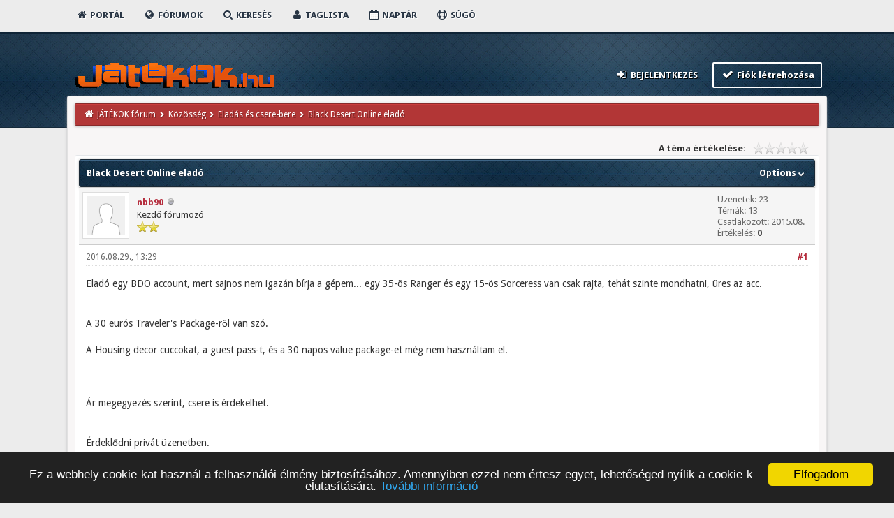

--- FILE ---
content_type: text/html; charset=UTF-8
request_url: https://forum.jatekok.hu/Thread-Black-Desert-Online-elad%C3%B3
body_size: 8871
content:
<!DOCTYPE html PUBLIC "-//W3C//DTD XHTML 1.0 Transitional//EN" "http://www.w3.org/TR/xhtml1/DTD/xhtml1-transitional.dtd"><!-- start: showthread -->
<html xml:lang="hu" lang="hu" xmlns="http://www.w3.org/1999/xhtml">
<head>
<title>Black Desert Online eladó</title>
<!-- start: headerinclude -->
<link rel="icon" href="https://forum.jatekok.hu/images/cropped-jatekok_app_pic-3-32x32.png" sizes="32x32" />
<link rel="icon" href="https://forum.jatekok.hu/images/cropped-jatekok_app_pic-3-192x192.png" sizes="192x192" />
<link rel="apple-touch-icon-precomposed" href="https://forum.jatekok.hu/images/cropped-jatekok_app_pic-3-180x180.png" />
<meta name="msapplication-TileImage" content="https://forum.jatekok.hu/images/cropped-jatekok_app_pic-3-270x270.png" />

<link rel="alternate" type="application/rss+xml" title="Utolsó témák (RSS 2.0)" href="https://forum.jatekok.hu/syndication.php" />
<link rel="alternate" type="application/atom+xml" title="Utolsó témák (Atom 1.0)" href="https://forum.jatekok.hu/syndication.php?type=atom1.0" />
<link rel="stylesheet" href="https://cdnjs.cloudflare.com/ajax/libs/animate.css/3.4.0/animate.min.css"> 
<link href='https://fonts.googleapis.com/css?family=Droid+Sans:400,700' rel='stylesheet' type='text/css'/>

<meta http-equiv="Content-Type" content="text/html; charset=UTF-8" />
<meta http-equiv="Content-Script-Type" content="text/javascript" />
<script type="text/javascript" src="https://forum.jatekok.hu/jscripts/jquery.js?ver=1806"></script>
<script type="text/javascript" src="https://forum.jatekok.hu/jscripts/jquery.plugins.min.js?ver=1806"></script>
<script type="text/javascript" src="https://forum.jatekok.hu/jscripts/general.js?ver=1807"></script>
<script src="https://use.fontawesome.com/d4e09fbff1.js"></script>
<script type="text/javascript" src="images/duende/bootstrap.min.js"></script>
<script type="text/javascript" src="images/duende/jquery.tipsy.js"></script>
<script src="https://cdnjs.cloudflare.com/ajax/libs/wow/1.1.2/wow.min.js"></script>
<script> new WOW().init(); </script>


<script type="text/javascript">
$(function(){
    // ADD SLIDEDOWN ANIMATION TO DROPDOWN //
    $('.dropdown').on('show.bs.dropdown', function(e){
        $(this).find('.dropdown-menu').first().stop(true, true).slideDown();
    });

    // ADD SLIDEUP ANIMATION TO DROPDOWN //
    $('.dropdown').on('hide.bs.dropdown', function(e){
        e.preventDefault();
        $(this).find('.dropdown-menu').first().stop(true, true).slideUp(400, function(){
            //On Complete, we reset all active dropdown classes and attributes
            //This fixes the visual bug associated with the open class being removed too fast
            $('.dropdown').removeClass('open');
            $('.dropdown').find('.dropdown-toggle').attr('aria-expanded','false');
        });
    });
});
</script>

<script type="text/javascript">
$(function() {
$("a").tipsy({gravity: $.fn.tipsy.autoNS, fade: true});
$("title").tipsy({gravity: $.fn.tipsy.autoNS, fade: true});
$("img").tipsy({gravity: $.fn.tipsy.autoNS, fade: true});
$("i").tipsy({gravity: $.fn.tipsy.autoNS, fade: true});
$("span").tipsy({gravity: $.fn.tipsy.autoNS, fade: true});
$("div").tipsy({gravity: $.fn.tipsy.autoNS, fade: true});
});
</script>

<script type="text/javascript">
jQuery(document).ready(function() {
    var offset = 100;
    var duration = 250;
    jQuery(window).scroll(function() {
        if (jQuery(this).scrollTop() > offset) {
            jQuery(".topforum").fadeIn(duration);
        } else {
            jQuery(".topforum").fadeOut(duration);
        	}
    });
    
    jQuery('.topforum').click(function(event) {
        event.preventDefault();
        jQuery('html, body').animate({scrollTop: 0}, 600);
        	return false;
    	})
});
</script>

<script src="https://forum.jatekok.hu/jscripts/general.js?ver=1810"></script>

<link type="text/css" rel="stylesheet" href="https://forum.jatekok.hu/cache/themes/theme3/css3.min.css?t=1483366470" />
<link type="text/css" rel="stylesheet" href="https://forum.jatekok.hu/cache/themes/theme3/duende.min.css?t=1483366470" />
<link type="text/css" rel="stylesheet" href="https://forum.jatekok.hu/cache/themes/theme3/global.min.css?t=1483366470" />
<link type="text/css" rel="stylesheet" href="https://forum.jatekok.hu/cache/themes/theme3/tipsy.min.css?t=1483366470" />
<link type="text/css" rel="stylesheet" href="https://forum.jatekok.hu/cache/themes/theme3/star_ratings.min.css?t=1483366470" />
<link type="text/css" rel="stylesheet" href="https://forum.jatekok.hu/cache/themes/theme3/showthread.min.css?t=1483366470" />
<link type="text/css" rel="stylesheet" href="https://forum.jatekok.hu/cache/themes/theme3/dnt_announcements.min.css?t=1598026138" />

<script type="text/javascript">
<!--
	lang.unknown_error = "Ismeretlen eredetű hiba.";

	lang.select2_match = "Egy eredmény érhető el, a kiválasztáshoz nyomd meg az enter-t.";
	lang.select2_matches = "{1} eredmény érhető el, a navigáláshoz használd a le és fel nyilakat.";
	lang.select2_nomatches = "Nincs találat";
	lang.select2_inputtooshort_single = "Kérlek adj meg egy vagy több betűt";
	lang.select2_inputtooshort_plural = "Kérlek adj {1} vagy több betűt";
	lang.select2_inputtoolong_single = "Kérlek törölj egy betűt";
	lang.select2_inputtoolong_plural = "Kérlek törölj {1} betűt";
	lang.select2_selectiontoobig_single = "Csak egy elemet választhatsz";
	lang.select2_selectiontoobig_plural = "Csak {1} elemet választhatsz";
	lang.select2_loadmore = "További eredmények betöltése…";
	lang.select2_searching = "Keresés…";

	var cookieDomain = ".forum.jatekok.hu";
	var cookiePath = "/";
	var cookiePrefix = "";
	var cookieSecureFlag = "0";
	var deleteevent_confirm = "Tényleg törlöd ezt az eseményt?";
	var removeattach_confirm = "Tényleg eltávolítod a csatolást az üzenetből?";
	var loading_text = 'Töltés. <br />Kérlek várj...';
	var saving_changes = 'Változtatások mentése...';
	var use_xmlhttprequest = "1";
	var my_post_key = "7ca717d7d6927e8a44a2ef70138d022f";
	var rootpath = "https://forum.jatekok.hu";
	var imagepath = "https://forum.jatekok.hu/images/duende";
  	var yes_confirm = "Igen";
	var no_confirm = "Nem";
	var MyBBEditor = null;
	var spinner_image = "https://forum.jatekok.hu/images/duende/spinner.gif";
	var spinner = "<img src='" + spinner_image +"' alt='' />";
	var modal_zindex = 9999;
// -->
</script>
<!-- end: headerinclude -->
<script type="text/javascript">
<!--
	var quickdelete_confirm = "Tényleg törlöd ezt az üzenetet?";
	var quickrestore_confirm = "Tényleg vissza akarod állítani ezt az üzenetet?";
	var allowEditReason = "1";
	lang.save_changes = "Változások mentése";
	lang.cancel_edit = "Szerkesztés visszavonása";
	lang.quick_edit_update_error = "Hiba lépett fel a válaszod szerkesztése közben:";
	lang.quick_reply_post_error = "Hiba lépett fel a válaszod elküldése közben:";
	lang.quick_delete_error = "Hiba lépett fel a válaszod törlése közben:";
	lang.quick_delete_success = "Az üzenet sikeresen törölve.";
	lang.quick_delete_thread_success = "A téma sikeresen törölve.";
	lang.quick_restore_error = "Hiba lépet fel a válaszod visszaállítása közben:";
	lang.quick_restore_success = "Az üzenet sikeresen visszaállítva.";
	lang.editreason = "Szerkesztés oka";
// -->
</script>
<!-- jeditable (jquery) -->
<script type="text/javascript" src="https://forum.jatekok.hu/jscripts/report.js?ver=1804"></script>
<script src="https://forum.jatekok.hu/jscripts/jeditable/jeditable.min.js"></script>
<script type="text/javascript" src="https://forum.jatekok.hu/jscripts/thread.js?ver=1804"></script>
<meta name="description" content="Eladó egy BDO account, mert sajnos nem igazán bírja a gépem... egy 35-ös Ranger és egy 15-ös Sorceress van csak rajta, tehát szinte mondhatni, üres az acc. A 30 eurós Traveler's Package-ről van szó. A" />
<link rel="canonical" href="https://forum.jatekok.hu/Thread-Black-Desert-Online-elad%C3%B3" />
</head>
<body>
	<!-- start: header -->
<div class="wow fadeInRight box topforum"><i class="fa fa-angle-double-up fa-1x"></i></div>

<div style="margin-top: 0px;" id="mainwidth">	
	
	
<div class="menu">
<ul>
<li id="nav-portal"><a href="https://forum.jatekok.hu/portal.php"><i style="font-size: 14px;" class="fa fa-home fa-fw"></i> Portál</a></li>
      
<li id="nav-forums"> <a href="https://forum.jatekok.hu/index.php"><i style="font-size: 14px;" class="fa fa-globe fa-fw"></i> Fórumok</a></li>
      
<li id="nav-search"> <a href="https://forum.jatekok.hu/search.php"><i style="font-size: 14px;" class="fa fa-search fa-fw"></i> Keresés</a></li>
      
<li id="nav-member"> <a href="https://forum.jatekok.hu/memberlist.php"><i style="font-size: 14px;" class="fa fa-user fa-fw"></i> Taglista</a></li>
      
<li id="nav-calendar"> <a href="https://forum.jatekok.hu/calendar.php"><i style="font-size: 14px;" class="fa fa-calendar fa-fw"></i> Naptár</a></li>
      
<li id="nav-help"> <a href="https://forum.jatekok.hu/misc.php?action=help"><i style="font-size: 14px;" class="fa fa-life-ring fa-fw"></i> Súgó</a></li>
<ul>
</div>			
	
	<br />

<table width="100%" cellspacing="0" cellpadding="5" border="0" align="center">
<tr>
<td valign="bottom">
<div class="float_left logo" style="vertical-align: middle;"><a href="http://www.jatekok.hu/" title="Irány a JÁTÉKOK magazin főoldala!"><img src="https://forum.jatekok.hu/images/duende/logo.png" alt="JÁTÉKOK fórum" style="max-width:100%;height:auto;" /></a></div>		
</td>
<td valign="bottom">
<div class="float_right"><!-- start: header_welcomeblock_guest -->
<div class="float_right">
<span class="largetext">
                                         
 <a href="https://forum.jatekok.hu/member.php?action=login" onclick="$('#quick_login').modal({ fadeDuration: 250, keepelement: true }); return false;" class="button5 login"><i style="font-size: 16px;" class="fa fa-sign-in fa-fw"></i> Bejelentkezés </a> 

&nbsp;

<a href="https://forum.jatekok.hu/member.php?action=register" class="button4 register">
<i style="font-size: 16px;" class="fa fa-check fa-fw"></i>  Fiók létrehozása </a></span>

</div>
<br />


               <div class="modal" id="quick_login" style="display: none;">
					<form method="post" action="https://forum.jatekok.hu/member.php">
						<input name="action" type="hidden" value="do_login" />
						<input name="url" type="hidden" value="" />
						<input name="quick_login" type="hidden" value="1" />
						<input name="my_post_key" type="hidden" value="7ca717d7d6927e8a44a2ef70138d022f" />
						<table width="100%" cellspacing="0" cellpadding="5" border="0" class="tborder">
							<tr>
								<td class="thead" colspan="2"><strong>Belépés</strong></td>
							</tr>
							<tr style="padding: 20px;">
								<td style="padding: 20px;" class="remember_me trow1">									
<div align="center">									
<table width="100%" cellspacing="0" cellpadding="5" border="0" align="center">
<tr style="padding: 20px;">
<td valign="top" width="50">
	
<strong>Felhasználónév</strong><br />
	
	
<p class="field"><input style="margin-left: -3px; padding: 9px  12px;" name="quick_username" id="quick_login_username" type="text" value="" class="textbox initial_focus" /></p>
	
	
<input name="quick_remember" id="quick_login_remember" type="checkbox" value="yes" class="checkbox" checked="checked" />
<label for="quick_login_remember">Emlékezz rám</label>
	
</td>
<td>&nbsp;</td>
<td valign="top">
	
<strong>Jelszó:</strong><br />
	
<p class="field"><input style="margin-left: -2px; padding: 9px  12px;" name="quick_password" id="quick_login_password" type="password" value="" class="textbox" /></p> 
	
<a href="https://forum.jatekok.hu/member.php?action=lostpw" class="lost_password">Elfelejtett jelszó?</a>
</td>
</tr>
</table>
	</div>									

								</td>
							</tr>
							<tr>
								<td class="trow2" colspan="2">
									<div align="center">
										<input name="submit" type="submit" class="button" value="Belépés" />
									</div>
								</td>	
							</tr>
						</table>
					</form>
				</div>
				<script type="text/javascript">
					$("#quick_login input[name='url']").val($(location).attr('href'));
				</script>
<!-- end: header_welcomeblock_guest --></div>	
</td>
</tr>
</table>	
	
<div id="content">
<div class="wrapper">	

         <div id="container">	
				
				
				
				
				
				

				<!-- start: nav -->
<div class="navigation">
<i style="color: #fff; font-size: 14px;" class="fa fa-home fa-fw"></i> <!-- start: nav_bit -->
<a href="https://forum.jatekok.hu/index.php">JÁTÉKOK fórum</a><!-- start: nav_sep -->
  <i style="color: #fff; font-size: 9px;" class="fa fa-chevron-right fa-fw"></i>
<!-- end: nav_sep -->
<!-- end: nav_bit --><!-- start: nav_bit -->
<a href="Forum-K%C3%B6z%C3%B6ss%C3%A9g">Közösség</a><!-- start: nav_sep -->
  <i style="color: #fff; font-size: 9px;" class="fa fa-chevron-right fa-fw"></i>
<!-- end: nav_sep -->
<!-- end: nav_bit --><!-- start: nav_bit -->
<a href="Forum-Elad%C3%A1s-%C3%A9s-csere-bere?page=31">Eladás és csere-bere</a><!-- start: nav_dropdown -->

<!-- end: nav_dropdown -->
<!-- end: nav_bit --><!-- start: nav_sep_active -->
  <i style="color: #fff; font-size: 9px;" class="fa fa-chevron-right fa-fw"></i>
<!-- end: nav_sep_active --><!-- start: nav_bit_active -->
<span class="active">Black Desert Online eladó</span>
<!-- end: nav_bit_active -->
</div>
<!-- end: nav -->
				<br />
<!-- end: header -->
	
	
	<div class="float_left">
		
	</div>
	<div class="float_right">
		 
	</div>
	<!-- start: showthread_ratethread -->
<div style="margin-top: 6px; padding-right: 10px;" class="float_right">
		<script type="text/javascript">
		<!--
			lang.ratings_update_error = "";
		// -->
		</script>
		<script type="text/javascript" src="https://forum.jatekok.hu/jscripts/rating.js?ver=1821"></script>
		<div class="inline_rating">
			<strong class="float_left" style="padding-right: 10px;">A téma értékelése:</strong>
			<ul class="star_rating star_rating_notrated" id="rating_thread_113">
				<li style="width: 0%" class="current_rating" id="current_rating_113">0 szavazat - átlag 0</li>
				<li><a class="one_star" title="1 / 5" href="./ratethread.php?tid=113&amp;rating=1&amp;my_post_key=7ca717d7d6927e8a44a2ef70138d022f">1</a></li>
				<li><a class="two_stars" title="2 / 5" href="./ratethread.php?tid=113&amp;rating=2&amp;my_post_key=7ca717d7d6927e8a44a2ef70138d022f">2</a></li>
				<li><a class="three_stars" title="3 / 5" href="./ratethread.php?tid=113&amp;rating=3&amp;my_post_key=7ca717d7d6927e8a44a2ef70138d022f">3</a></li>
				<li><a class="four_stars" title="4 / 5" href="./ratethread.php?tid=113&amp;rating=4&amp;my_post_key=7ca717d7d6927e8a44a2ef70138d022f">4</a></li>
				<li><a class="five_stars" title="5 / 5" href="./ratethread.php?tid=113&amp;rating=5&amp;my_post_key=7ca717d7d6927e8a44a2ef70138d022f">5</a></li>
			</ul>
		</div>
</div>
<!-- end: showthread_ratethread -->
	<table border="0" cellspacing="0" cellpadding="5" class="tborder tfixed clear">
		<tr>
			<td class="thead">
				<div class="float_right">
					<span class="smalltext"><strong><a href="javascript:;" id="thread_modes">Options <i style="font-size: 9px;" class="fa fa-chevron-down"> &nbsp; </i></a></strong></span>
				</div>
				<div>
					<strong>Black Desert Online eladó</strong>
				</div>
			</td>
		</tr>
<tr><td id="posts_container">
	<div id="posts">
		<!-- start: postbit -->

<a name="pid25266" id="pid25266"></a>
<div class="post " style="" id="post_25266">
<div class="post_author">
	<!-- start: postbit_avatar -->
<div class="author_avatar"><a href="User-nbb90"><img src="https://forum.jatekok.hu/images/default_avatar.png" alt="" width="55" height="55" /></a></div>
<!-- end: postbit_avatar -->
	<div class="author_information">
			<strong><span class="largetext"><a href="https://forum.jatekok.hu/User-nbb90">nbb90</a></span></strong> <!-- start: postbit_offline -->
<img src="https://forum.jatekok.hu/images/duende/buddy_offline.png" title="Nem elérhető" alt="Nem elérhető" class="buddy_status" />
<!-- end: postbit_offline --><br />
			<span class="smalltext">
				Kezdő fórumozó<br />
				<img src="images/star.png" border="0" alt="*" /><img src="images/star.png" border="0" alt="*" /><br />
				
			</span>
	</div>
	<div class="author_statistics">
		<!-- start: postbit_author_user -->

	Üzenetek: 23<br />
	Témák: 13<br />
	Csatlakozott: 2015.08.
	<!-- start: postbit_reputation -->
<br />Értékelés: <!-- start: postbit_reputation_formatted_link -->
<a href="reputation.php?uid=29907"><strong class="reputation_neutral">0</strong></a>
<!-- end: postbit_reputation_formatted_link -->
<!-- end: postbit_reputation -->
<!-- end: postbit_author_user -->
	</div>
</div>
<div class="post_content">
	<div class="post_head">
		<!-- start: postbit_posturl -->
<div class="float_right" style="vertical-align: top">
<strong><a href="Thread-Black-Desert-Online-elad%C3%B3?pid=25266#pid25266" title="Black Desert Online eladó">#1</a></strong>

</div>
<!-- end: postbit_posturl -->
		
		<span class="post_date">2016.08.29., 13:29 <span class="post_edit" id="edited_by_25266"></span></span>
		
	</div>
	<div class="post_body scaleimages" id="pid_25266">
		Eladó egy BDO account, mert sajnos nem igazán bírja a gépem... egy 35-ös Ranger és egy 15-ös Sorceress van csak rajta, tehát szinte mondhatni, üres az acc.<br />
<br />
<br />
A 30 eurós Traveler's Package-ről van szó.<br />
<br />
A Housing decor cuccokat, a guest pass-t, és a 30 napos value package-et még nem használtam el.<br />
<br />
 <br />
<br />
Ár megegyezés szerint, csere is érdekelhet.<br />
<br />
<br />
Érdeklődni privát üzenetben.<br />
<br />

	</div>
	
	
	<div class="post_meta" id="post_meta_25266">
		
		<div class="float_right">
			
		</div>
	</div>
	
</div>
<div class="post_controls">
	<div class="postbit_buttons author_buttons float_left">
		<!-- start: postbit_find -->
<a href="search.php?action=finduser&amp;uid=29907" title="Szerző üzeneteinek keresése" class="postbit_find"><span>A szerző üzeneteinek keresése</span></a>
<!-- end: postbit_find -->
	</div>
	<div class="postbit_buttons post_management_buttons float_right">
		<!-- start: postbit_quote -->
<a href="newreply.php?tid=113&amp;replyto=25266" title="Válasz idézéssel" class="postbit_quote postbit_mirage"><span>Válaszol</span></a>
<!-- end: postbit_quote -->
	</div>
</div>
</div>
<!-- end: postbit --><!-- start: postbit -->

<a name="pid25379" id="pid25379"></a>
<div class="post " style="" id="post_25379">
<div class="post_author">
	<!-- start: postbit_avatar -->
<div class="author_avatar"><a href="User-nbb90"><img src="https://forum.jatekok.hu/images/default_avatar.png" alt="" width="55" height="55" /></a></div>
<!-- end: postbit_avatar -->
	<div class="author_information">
			<strong><span class="largetext"><a href="https://forum.jatekok.hu/User-nbb90">nbb90</a></span></strong> <!-- start: postbit_offline -->
<img src="https://forum.jatekok.hu/images/duende/buddy_offline.png" title="Nem elérhető" alt="Nem elérhető" class="buddy_status" />
<!-- end: postbit_offline --><br />
			<span class="smalltext">
				Kezdő fórumozó<br />
				<img src="images/star.png" border="0" alt="*" /><img src="images/star.png" border="0" alt="*" /><br />
				
			</span>
	</div>
	<div class="author_statistics">
		<!-- start: postbit_author_user -->

	Üzenetek: 23<br />
	Témák: 13<br />
	Csatlakozott: 2015.08.
	<!-- start: postbit_reputation -->
<br />Értékelés: <!-- start: postbit_reputation_formatted_link -->
<a href="reputation.php?uid=29907"><strong class="reputation_neutral">0</strong></a>
<!-- end: postbit_reputation_formatted_link -->
<!-- end: postbit_reputation -->
<!-- end: postbit_author_user -->
	</div>
</div>
<div class="post_content">
	<div class="post_head">
		<!-- start: postbit_posturl -->
<div class="float_right" style="vertical-align: top">
<strong><a href="Thread-Black-Desert-Online-elad%C3%B3?pid=25379#pid25379" title="Black Desert Online eladó">#2</a></strong>

</div>
<!-- end: postbit_posturl -->
		
		<span class="post_date">2016.09.03., 21:35 <span class="post_edit" id="edited_by_25379"></span></span>
		
	</div>
	<div class="post_body scaleimages" id="pid_25379">
		3000 Ft-ért már elvihető <img src="https://forum.jatekok.hu/images/smilies/smile.png" alt="Smile" title="Smile" class="smilie smilie_1" /><br />
<br />

	</div>
	
	
	<div class="post_meta" id="post_meta_25379">
		
		<div class="float_right">
			
		</div>
	</div>
	
</div>
<div class="post_controls">
	<div class="postbit_buttons author_buttons float_left">
		<!-- start: postbit_find -->
<a href="search.php?action=finduser&amp;uid=29907" title="Szerző üzeneteinek keresése" class="postbit_find"><span>A szerző üzeneteinek keresése</span></a>
<!-- end: postbit_find -->
	</div>
	<div class="postbit_buttons post_management_buttons float_right">
		<!-- start: postbit_quote -->
<a href="newreply.php?tid=113&amp;replyto=25379" title="Válasz idézéssel" class="postbit_quote postbit_mirage"><span>Válaszol</span></a>
<!-- end: postbit_quote -->
	</div>
</div>
</div>
<!-- end: postbit -->
	</div>
</td></tr>
		<tr>
			<td class="tfoot">
				<div class="float_left">
					<strong>&laquo; <a href="Thread-Black-Desert-Online-elad%C3%B3?action=nextoldest">Következő régebbi</a> 
				</div>		
				<div class="float_right">		
					<a href="Thread-Black-Desert-Online-elad%C3%B3?action=nextnewest">Következő újabb</a> &raquo;</strong>
				</div>
			</td>
		</tr>
	</table>
	<div class="float_left">
		
	</div>
	<div style="padding-top: 4px;" class="float_right">
		 
	</div>
	<br class="clear" />
	
	
	
	<br />

	<div class="float_right" style="text-align: right;">
		
		<!-- start: forumjump_advanced -->
<form action="forumdisplay.php" method="get">
<span class="smalltext"><strong>Fórumra ugrás:</strong></span>
<select name="fid" class="forumjump">
<option value="-4">Privát üzenetek</option>
<option value="-3">Felhasználó kezelőpult</option>
<option value="-5">Ki van jelen</option>
<option value="-2">Keres</option>
<option value="-1">Fórum kezdőlap</option>
<!-- start: forumjump_bit -->
<option value="6" > Közösség</option>
<!-- end: forumjump_bit --><!-- start: forumjump_bit -->
<option value="17" >-- Szoftveres és hardveres kérdések</option>
<!-- end: forumjump_bit --><!-- start: forumjump_bit -->
<option value="18" selected="selected">-- Eladás és csere-bere</option>
<!-- end: forumjump_bit --><!-- start: forumjump_bit -->
<option value="50" > Retrotime</option>
<!-- end: forumjump_bit --><!-- start: forumjump_bit -->
<option value="51" >-- Retrotime</option>
<!-- end: forumjump_bit --><!-- start: forumjump_bit -->
<option value="5" > Játékok</option>
<!-- end: forumjump_bit --><!-- start: forumjump_bit -->
<option value="13" >-- Akciójátékok</option>
<!-- end: forumjump_bit --><!-- start: forumjump_bit -->
<option value="12" >-- Kalandjátékok, szerepjátékok</option>
<!-- end: forumjump_bit --><!-- start: forumjump_bit -->
<option value="14" >-- Stratégiai játékok</option>
<!-- end: forumjump_bit --><!-- start: forumjump_bit -->
<option value="15" >-- Szimulátor, sport és egyéb játékok</option>
<!-- end: forumjump_bit --><!-- start: forumjump_bit -->
<option value="16" >-- MMO (interneten játszható) játékok</option>
<!-- end: forumjump_bit --><!-- start: forumjump_bit -->
<option value="3" > League of Legends</option>
<!-- end: forumjump_bit --><!-- start: forumjump_bit -->
<option value="40" >-- Eladás és csere</option>
<!-- end: forumjump_bit --><!-- start: forumjump_bit -->
<option value="41" >-- Hibaelhárítás</option>
<!-- end: forumjump_bit --><!-- start: forumjump_bit -->
<option value="42" >-- Általános témák</option>
<!-- end: forumjump_bit --><!-- start: forumjump_bit -->
<option value="43" >-- Versenyek, rendezvények, események</option>
<!-- end: forumjump_bit --><!-- start: forumjump_bit -->
<option value="44" >-- Tagtoborzás</option>
<!-- end: forumjump_bit --><!-- start: forumjump_bit -->
<option value="4" > Általános kategória</option>
<!-- end: forumjump_bit --><!-- start: forumjump_bit -->
<option value="8" >-- Játékok.hu visszajelzések</option>
<!-- end: forumjump_bit --><!-- start: forumjump_bit -->
<option value="9" >-- Vegyesfelvágott</option>
<!-- end: forumjump_bit --><!-- start: forumjump_bit -->
<option value="10" >-- Mókás oldalak, mókás témák</option>
<!-- end: forumjump_bit --><!-- start: forumjump_bit -->
<option value="11" >-- Nyereményjáték</option>
<!-- end: forumjump_bit --><!-- start: forumjump_bit -->
<option value="7" > Archivált fórumok</option>
<!-- end: forumjump_bit --><!-- start: forumjump_bit -->
<option value="46" >-- StarCraft ZrSc Klán</option>
<!-- end: forumjump_bit --><!-- start: forumjump_bit -->
<option value="33" >---- Fajok</option>
<!-- end: forumjump_bit --><!-- start: forumjump_bit -->
<option value="37" >------ Protoss</option>
<!-- end: forumjump_bit --><!-- start: forumjump_bit -->
<option value="38" >------ Terran</option>
<!-- end: forumjump_bit --><!-- start: forumjump_bit -->
<option value="39" >------ Zerg</option>
<!-- end: forumjump_bit --><!-- start: forumjump_bit -->
<option value="34" >---- Csevej</option>
<!-- end: forumjump_bit --><!-- start: forumjump_bit -->
<option value="35" >---- Fontos dolgok</option>
<!-- end: forumjump_bit --><!-- start: forumjump_bit -->
<option value="36" >---- Tagfelvétel</option>
<!-- end: forumjump_bit --><!-- start: forumjump_bit -->
<option value="45" >-- Restored Flame World of Warcraft Bloodscalp horda-oldali klán</option>
<!-- end: forumjump_bit --><!-- start: forumjump_bit -->
<option value="22" >---- Kasztok</option>
<!-- end: forumjump_bit --><!-- start: forumjump_bit -->
<option value="24" >------ Kasztok - Warrior</option>
<!-- end: forumjump_bit --><!-- start: forumjump_bit -->
<option value="25" >------ Kasztok - Warlock</option>
<!-- end: forumjump_bit --><!-- start: forumjump_bit -->
<option value="26" >------ Kasztok - Shaman</option>
<!-- end: forumjump_bit --><!-- start: forumjump_bit -->
<option value="27" >------ Kasztok - Mage</option>
<!-- end: forumjump_bit --><!-- start: forumjump_bit -->
<option value="28" >------ Kasztok - Priest</option>
<!-- end: forumjump_bit --><!-- start: forumjump_bit -->
<option value="29" >------ Kasztok - Rogue</option>
<!-- end: forumjump_bit --><!-- start: forumjump_bit -->
<option value="30" >------ Kasztok - Hunter</option>
<!-- end: forumjump_bit --><!-- start: forumjump_bit -->
<option value="31" >------ Kasztok - Druid</option>
<!-- end: forumjump_bit --><!-- start: forumjump_bit -->
<option value="32" >------ Kasztok - Paladin</option>
<!-- end: forumjump_bit --><!-- start: forumjump_bit -->
<option value="19" >---- Officer</option>
<!-- end: forumjump_bit --><!-- start: forumjump_bit -->
<option value="20" >---- Felvételi jelentkezések</option>
<!-- end: forumjump_bit --><!-- start: forumjump_bit -->
<option value="21" >---- Dühöng&#337;</option>
<!-- end: forumjump_bit --><!-- start: forumjump_bit -->
<option value="23" >---- Társalgó</option>
<!-- end: forumjump_bit -->
</select>
<!-- start: gobutton -->
<input type="submit" class="button" value="Tovább" />
<!-- end: gobutton -->
</form>
<script type="text/javascript">
$(".forumjump").on('change', function() {
	var option = $(this).val();

	if(option < 0)
	{
		window.location = 'forumdisplay.php?fid='+option;
	}
	else
	{
		window.location = 'forum-'+option+'.html';
	}
});
</script>
<!-- end: forumjump_advanced -->
	</div>
	<br class="clear" />
	
	<!-- start: footer -->
	</div>
</div>
<div id="footer">

<br />
	
<div class="footermenu">
<ul>
<li><a title="Rss" href="https://forum.jatekok.hu/misc.php?action=syndication"><i style="color: #FA9B39; font-size: 15px;" class="fa fa-rss fa-fw"></i></a></li>	
<li><a title="Archív mód" href="https://forum.jatekok.hu/archive/index.php?thread-113.html"><i style="font-size: 15px;" class="fa fa-hdd-o fa-fw"></i></a></li>

<li><a title="Fórumstatisztika" href="https://forum.jatekok.hu/stats.php"><i style="font-size: 15px;" class="fa fa-bar-chart-o fa-fw"></i></a></li>
<li><a title="Az összes fórum megjelölése olvasottként" href="misc.php?action=markread"><i style="font-size: 15px;" class="fa fa-check fa-fw"></i></a></li>
</ul>
<div style="margin-top: 5px;" class="float_right"> &nbsp;
<span class="comodo"><a href="https://tls.imirhil.fr/https/forum.jatekok.hu" target="_blank" title="Biztonságos oldal"></a></span>
<span class="fb"><a href="https://www.facebook.com/jatekok.hu" target="_blank" title="Kövess minket Facebookon!"></a></span>
</span>
<span class="tw"><a href="https://twitter.com/JATEKOK_hu" target="_blank" title="Kövess minket Twitteren!"></a></span>
<span class="yt"><a href="https://www.youtube.com/c/JatekokHu_magazin" target="_blank" title="Kövess minket YouTube-on!"></a></span>
</div>			
<br />
</div>
			<span id="copyright">
				<!-- MyBB is free software developed and maintained by a volunteer community.
					It would be much appreciated by the MyBB Group if you left the full copyright and "powered by" notice intact,
					to show your support for MyBB.  If you choose to remove or modify the copyright below,
					you may be refused support on the MyBB Community Forums.

					This is free software, support us and we'll support you. -->

				<!-- End powered by -->
			</span>

</div>
<!-- The following piece of code allows MyBB to run scheduled tasks. DO NOT REMOVE --><!-- start: task_image -->
<img src="https://forum.jatekok.hu/task.php" width="1" height="1" alt="" />
<!-- end: task_image --><!-- End task image code -->

</div>



</div>

       <br />

	<div align="center">	
		<span class="smalltext">
			<a class="button6" href="http://www.mybb.com" target="_blank">Fórumszoftver: &copy; MyBB </a> 
			<i style="color: #afaeae; font-size: 9px;" class="button6 fa fa-chevron-right fa-fw"></i> 
			<a class="button6" href="http://iandrew.org" target="_blank">Téma: &copy; iAndrew 2016</a>
			<i style="color: #afaeae; font-size: 9px;" class="button6 fa fa-chevron-right fa-fw"></i> 
			<a class="button6" href="http://hosting.jatekok.hu" target="_blank">Hosting: JÁTÉKOK Hosting</a>
			</span>
		
	</div>	
		
<br />

<br />

<!-- Google Analytics -->
<script>
  (function(i,s,o,g,r,a,m){i['GoogleAnalyticsObject']=r;i[r]=i[r]||function(){
  (i[r].q=i[r].q||[]).push(arguments)},i[r].l=1*new Date();a=s.createElement(o),
  m=s.getElementsByTagName(o)[0];a.async=1;a.src=g;m.parentNode.insertBefore(a,m)
  })(window,document,'script','https://www.google-analytics.com/analytics.js','ga');

  ga('create', 'UA-3433589-2', 'auto');
  ga('send', 'pageview');

</script>

<!-- Begin Cookie Consent plugin by Silktide - http://silktide.com/cookieconsent -->
<script type="text/javascript">
    window.cookieconsent_options = {"message":"Ez a webhely cookie-kat használ a felhasználói élmény biztosításához. Amennyiben ezzel nem értesz egyet, lehetőséged nyílik a cookie-k elutasítására.","dismiss":"Elfogadom","learnMore":"További információ","link":"http://www.jatekok.hu/adatkezelesi-nyilatkozat/","theme":"dark-bottom"};
</script>

<script type="text/javascript" src="//cdnjs.cloudflare.com/ajax/libs/cookieconsent2/1.0.10/cookieconsent.min.js"></script>
<!-- End Cookie Consent plugin -->
<!-- end: footer -->
	<div id="thread_modes_popup" class="popup_menu" style="display: none;">
	
	
<div class="popup_item_container">
<a href="https://plus.google.com/share?url=https://forum.jatekok.hu/showthread.php?tid=113" class="popup_item">
<i style="color: #dd4b39; font-size: 13px;" class="fa fa-google fa-fw"></i> &nbsp; Megosztás Google-ön</a>
</div>

<div class="popup_item_container">
<a href="http://www.facebook.com/share.php?u=https://forum.jatekok.hu/showthread.php?tid=113" class="popup_item">
<i style="color: #5272c1; font-size: 13px;" class="fa fa-facebook fa-fw"></i> &nbsp; Megosztás Facebookon</a>
</div>

<div class="popup_item_container">
<a href="http://twitter.com/home?status=Black Desert Online eladó - https://forum.jatekok.hu/showthread.php?tid=113" class="popup_item"> <i style="color: #55acee; font-size: 13px;" class="fa fa-twitter fa-fw"></i> &nbsp; Megosztás Twitteren</a>
</div>

      
<div class="popup_item_container"><a href="/printthread.php?tid=113" class="popup_item">
<i style="color: #646464; font-size: 13px;" class="fa fa-print fa-fw"></i> &nbsp; Megtekintés nyomtatható verzióban</a></div>
      
<div class="popup_item_container"><a href="usercp2.php?action=addsubscription&amp;tid=113&amp;my_post_key=7ca717d7d6927e8a44a2ef70138d022f" class="popup_item"><i style="color: #646464; font-size: 13px;" class="fa fa-bookmark fa-fw"></i> &nbsp; Feliratkozás a témára</a></div>
      
<div class="popup_item_container"><a href="polls.php?action=newpoll&amp;tid=113" class="popup_item">
<i style="color: #646464; font-size: 13px;" class="fa fa-align-left fa-fw"></i> &nbsp; Szavazás hozzáadása ehhez a témához</a></div>
      
<div class="popup_item_container"><a href="sendthread.php?tid=113" class="popup_item">
<i style="color: #646464; font-size: 13px;" class="fa fa-envelope fa-fw"></i> &nbsp; Téma elküldése egy ismerősnek</a></div>	
	
	
	</div>
	<script type="text/javascript">
	// <!--
		if(use_xmlhttprequest == "1")
		{
			$("#thread_modes").popupMenu();
		}
	// -->
	</script>
	<script type="text/javascript">
		$(".author_avatar img").error(function () {
			$(this).unbind("error").closest('.author_avatar').remove();
		});
	</script>
</body>
</html>
<!-- end: showthread -->

--- FILE ---
content_type: text/css
request_url: https://forum.jatekok.hu/cache/themes/theme3/duende.min.css?t=1483366470
body_size: 1996
content:
br{clear:left}.footermenu{background:#fff;border:1px solid #e4e6e9;-moz-border-radius:3px;-webkit-border-radius:3px;border-radius:3px;font-family:'Droid Sans',sans-serif;font-size:13px}.footermenu ul{margin:0;padding:0;float:left;font-family:'Droid Sans',sans-serif;font-size:13px}.footermenu ul li{display:inline;font-family:'Droid Sans',sans-serif;font-size:13px}.footermenu ul li a{float:left;text-decoration:none;color:#333;padding:10.5px 11px;font-family:'Droid Sans',sans-serif;font-size:13px}.footermenu ul li a:visited{color:#333}.footermenu ul li a:hover,.footermenu ul li .current{color:#b52d3d}#portal #nav-portal a,#forums #nav-forums a,#search #nav-search a,#member #nav-member a,#calendar #nav-calendar a,#help #nav-help a{background:#161617 url(../../../images/duende/button.jpg) top left repeat-x;border:1px solid #000;-webkit-box-shadow:rgba(0,0,0,0.3) 0px 4px,inset rgba(255,255,255,0.13) 0px 1px 0px;-moz-box-shadow:rgba(0,0,0,0.3) 0px 1px 4px,inset rgba(255,255,255,0.13) 0px 1px 0px;box-shadow:rgba(0,0,0,0.3) 0px 1px 4px,inset rgba(255,255,255,0.13) 0px 1px 0px;-moz-background-clip:padding;-webkit-background-clip:padding-box;background-clip:padding-box;-moz-border-radius:3px;-webkit-border-radius:3px;border-radius:3px;width:100%
    display:inline;padding:10px 15px;font-size:13px;font-style:normal;color:#fff;text-shadow:1px 1px 0px #283544}.menu{text-align:left;text-transform:uppercase;width:100%;font-size:13px;font-style:normal;font-weight:bold;margin-top:0px}.menu ul{padding:0;margin:0}.menu li{list-style:none;display:inline-block;padding:13px 12px;margin:0;-webkit-transition:all 0.5s ease;-moz-transition:all 0.5s ease;-ms-transition:all 0.5s ease;-o-transition:all 0.5s ease;transition:all 0.5s ease;font-size:13px;font-style:normal;font-weight:bold;text-align:center}.menu li:hover,.menu li:active{-webkit-transition:all 0.5s ease;-moz-transition:all 0.5s ease;-ms-transition:all 0.5s ease;-o-transition:all 0.5s ease;transition:all 0.5s ease;color:#fff}.menu li a:link,.menu li a:visited{color:#283544;text-shadow:1px 1px 0px #fff}.fade{opacity:0;-webkit-transition:opacity .15s linear;-o-transition:opacity .15s linear;transition:opacity .15s linear}.fade.in{opacity:1}.dropdown,.dropup{position:relative}.dropdown-toggle:focus{outline:0}.dropdown-menu{position:absolute;top:100%;left:0;z-index:1000;display:none;float:left;padding:15px 0;margin:2px 0 0;text-align:left;list-style:none;background-color:#fff;box-shadow:0 0 1px rgba(57,70,78,.15),0 20px 55px -8px rgba(57,70,78,.25);border:1px solid #f5f5f5;border-radius:4px;font-family:'Lato',sans-serif,Helvetica,Arial,sans-serif;font-size:13px;color:#0b1017;text-shadow:0px 1px 1px #fff}.dropdown-menu.pull-right{right:0;left:auto}.dropdown-menu .divider{height:1px;margin:9px 0;overflow:hidden;background-color:#f5f5f5}.dropdown-menu>li>a{display:block;padding:3px 20px;clear:both;line-height:1.42857143;color:#646464;white-space:nowrap;font-family:'Lato',sans-serif,Helvetica,Arial,sans-serif;font-size:13px}.dropdown-menu>li>a:focus,.dropdown-menu>li>a:hover{color:#646464;text-decoration:none;background:#f6f6f6;font-family:'Lato',sans-serif,Helvetica,Arial,sans-serif;font-size:13px}.dropdown-menu>.active>a,.dropdown-menu>.active>a:focus,.dropdown-menu>.active>a:hover{color:#646464;text-decoration:none;background-color:#f6f6f6;outline:0;font-family:'Lato',sans-serif,Helvetica,Arial,sans-serif;font-size:13px}.dropdown-menu>.disabled>a,.dropdown-menu>.disabled>a:focus,.dropdown-menu>.disabled>a:hover{color:#646464;background:#f6f6f6;font-family:'Lato',sans-serif,Helvetica,Arial,sans-serif;font-size:13px}.dropdown-menu>.disabled>a:focus,.dropdown-menu>.disabled>a:hover{text-decoration:none;cursor:not-allowed;background-color:transparent;background-image:none;filter:progid:DXImageTransform.Microsoft.gradient(enabled=false)
font-family:'Lato',sans-serif,Helvetica,Arial,sans-serif;font-size:13px}.open>.dropdown-menu{display:block}.open>a{outline:0}.dropdown-menu-right{right:0;left:auto}.dropdown-menu-left{right:auto;left:0}.thead_collapsed{opacity:0.4}.thead{-webkit-transition:all 250ms ease-in-out;-moz-transition:all 250ms ease-in-out;-o-transition:all 250ms ease-in-out;transition:all 250ms ease-in-out}#mainwidth{width:85%;text-align:left;line-height:1.4;margin:auto auto}#pm_notification{background:#e12222;color:#fff;-moz-border-radius:2px;-webkit-border-radius:2px;border-radius:2px;display:inline-block;line-height:10px;padding:5px 7px;text-shadow:0px 1px 1px #b71b1b;border:1px solid #ed1c1c;font-size:14px;font-style:normal}a#pm_notification{color:#fff;text-shadow:1px 1px 0 #cc4a48;text-decoration:none;font-style:normal;font-size:14px}a#pm_notification:hover{color:#fff;text-shadow:1px 1px 0 #cc4a48}.fa-angle-double-up:before{color:#fff;background-color:rgb(150,150,150);background-color:rgba(0,0,0,0.4);padding:12px 14px;-webkit-border-radius:3px;-moz-border-radius:3px;-khtml-border-radius:3px;border-radius:3px;transition:all 0.2s ease-in-out}.topforum{color:#333;cursor:pointer;padding:20px 20px;position:fixed;bottom:1em;right:-10px;display:none;transition:all 0.5s ease;opacity:0.75;text-decoration:none;font-size:17px}.topforum:hover{cursor:pointer;color:#a11e39;transition:all 0.5s ease;opacity:1}div.theme,div.language{display:inline-block}a.button6:link,a.button6:visited,a.button6:active{color:#6c6c6c;display:inline-block;padding:2px 2px;margin:2px;text-shadow:#fff 0px 1px 0px;font-family:'Droid Sans',sans-serif;font-size:13px;font-style:normal}a.button6:hover{color:#4c4b4b;display:inline-block;padding:2px 2px;margin:2px;text-shadow:#fff 0px 1px 0px;font-family:'Droid Sans',sans-serif;font-size:13px;font-style:normal}#portal #nav-portal a,#forums #nav-forums a,#search #nav-search a,#member #nav-member a,#calendar #nav-calendar a,#contactus #nav-contactus a,#help #nav-help a{color:#fff;text-shadow:1px 1px 1px #3a6432;text-decoration:none;font-size:13px;font-style:normal}.fa-angle-up:before{-moz-border-radius:2px;-webkit-border-radius:2px;border-radius:2px;padding:6px 6px;-moz-background-clip:padding;-webkit-background-clip:padding-box;background-clip:padding-box;background:#eee;color:#727272;text-shadow:rgba(255,255,255,0.8) 0px 1px 0px}a.button5:link,a.button5:visited,a.button5:active{color:#fff;-webkit-transition:all 0.5s ease;padding:8px;display:inline-block;margin:2px 2px 6px 2px;text-transform:uppercase;text-shadow:1px 1px 0px #000;text-decoration:none;font-size:13px;font-weight:bold !important}a.button5:hover{color:#ddd;-webkit-transition:background-color 600ms linear,color 600ms linear;-moz-transition:background-color 600ms linear,color 600ms linear;-o-transition:background-color 600ms linear,color 600ms linear;-ms-transition:background-color 600ms linear,color 600ms linear;transition:background-color 600ms linear,color 600ms linear}a.button4:link,a.button4:visited,a.button4:active{color:#fff;-webkit-transition:all 0.5s ease;padding:7px 9px;display:inline-block;margin:2px 2px 6px 2px;-moz-border-radius:2px;-webkit-border-radius:2px;border-radius:2px;-webkit-transition:all 0.5s ease;text-shadow:1px 1px 0px #000;border:2px solid #fff;text-decoration:none;font-size:13px;font-weight:bold !important}a.button4:hover{color:#ccc;-webkit-transition:background-color 600ms linear,color 600ms linear;-moz-transition:background-color 600ms linear,color 600ms linear;-o-transition:background-color 600ms linear,color 600ms linear;-ms-transition:background-color 600ms linear,color 600ms linear;transition:background-color 600ms linear,color 600ms linear;border:2px solid #ccc}#fadehover  a{text-shadow:1px 1px 0px #fff}#fadehover a:hover{opacity:2;-webkit-transition:opacity;-webkit-transition-timing-function:ease-out;-webkit-transition-duration:500ms;-webkit-transition:background-color 600ms linear,color 600ms linear;-moz-transition:background-color 600ms linear,color 600ms linear;-o-transition:background-color 600ms linear,color 600ms linear;-ms-transition:background-color 600ms linear,color 600ms linear;transition:background-color 600ms linear,color 600ms linear}.pagination2 a:link,.pagination2 a:visited{background:#d32d41;color:#fff;font:9px Verdana,Arial,Tahoma,Calibri,Geneva,sans-serif;cursor:pointer;padding:2px 6px;-moz-background-clip:padding;-moz-border-radius:2px;-webkit-border-radius:2px;border-radius:2px;text-shadow:1px 1px 0px #9e2635;border-bottom:2px solid #9e2635;font-style:normal}legend{color:#fff;-moz-border-radius:2px;-webkit-border-radius:2px;border-radius:2px;padding:0.2em 0.5em;text-align:left;background:#b23636;color:#fff;border:1px solid #882929;text-shadow:1px 1px 0px #882929;-webkit-box-shadow:rgba(0,0,0,0.3) 0px 1px 4px,inset #cc3d3d 0px 1px 0px;-moz-box-shadow:rgba(0,0,0,0.3) 0px 1px 4px,inset #cc3d3d 0px 1px 0px;box-shadow:rgba(0,0,0,0.3) 0px 1px 4px,inset #cc3d3d 0px 1px 0px;-moz-background-clip:padding;-webkit-background-clip:padding-box;background-clip:padding-box;font-size:10px}fieldset{background:#fff;padding:5px;border:1px solid #ccc;text-shadow:1px 1px #fff;-moz-box-shadow:0 1px 2px 0 #eee;-webkit-box-shadow:0 1px 2px 0 #eee;box-shadow:0 1px 2px 0 #eee;-moz-border-radius:2px;-webkit-border-radius:2px;border-radius:2px;-moz-background-clip:padding;-webkit-background-clip:padding-box;margin:0;font-family:'Droid Sans',sans-serif}

--- FILE ---
content_type: text/css
request_url: https://forum.jatekok.hu/cache/themes/theme3/global.min.css?t=1483366470
body_size: 6085
content:
body{background:#ececec url(../../../images/duende/hdbg1.jpg) top left repeat-x;color:#333;text-align:center;line-height:1.4;margin:0;overflow-y:scroll;font-family:'Droid Sans',sans-serif;font-size:13px}a:link{color:#b52d3d;text-decoration:none}a:visited{color:#b52d3d;text-decoration:none}a:hover,a:active{color:#222328;text-decoration:none;-webkit-transition:all 0.5s ease;-moz-transition:all 0.5s ease;-ms-transition:all 0.5s ease;-o-transition:all 0.5s ease;transition:all 0.5s ease}#container{color:#333;text-align:left;line-height:1.4;margin:0;font-family:'Droid Sans',sans-serif;font-size:13px}.wrapper{margin:auto auto}#logo{padding:10px 0}#content{background:#f8f6f6;width:auto !important;color:#333;padding:10px 10px;overflow:hidden;border:1px solid #e1e1e1;-moz-border-radius:3px;-webkit-border-radius:3px;border-radius:3px;-webkit-box-shadow:0px 2px 5px -1px #adaeaf;-moz-box-shadow:0px 2px 5px -1px #adaeaf;box-shadow:0px 2px 5px -1px #adaeaf;font-family:'Droid Sans',sans-serif;font-size:13px}#header ul.menu{margin:0;padding:0;list-style:none}#header ul.menu li{margin:0 7px;display:inline}#header ul.menu li a{padding-left:20px;background-image:url(../../../images/headerlinks_sprite.png);background-repeat:no-repeat;display:inline-block;line-height:16px}#logo ul.top_links{font-weight:bold;text-align:right;margin:-10px 5px 0 0}#logo ul.top_links a.search{background-position:0 0}#logo ul.top_links a.memberlist{background-position:0 -20px}#logo ul.top_links a.calendar{background-position:0 -40px}#logo ul.top_links a.help{background-position:0 -60px}#logo ul.top_links a.portal{background-position:0 -180px}#panel .upper a.logout{font-weight:bold;background:url(../../../images/headerlinks_sprite.png) right -80px no-repeat;padding-right:20px;margin-left:10px}#panel .upper a.login,#panel .upper a.lost_password{background:url(../../../images/headerlinks_sprite.png) 0 -100px no-repeat;padding-left:20px;margin-left:10px;font-weight:bold}#panel .upper a.register{background:url(../../../images/headerlinks_sprite.png) right -80px no-repeat;padding-right:20px;margin-left:10px;font-weight:bold}#panel .lower ul.panel_links{float:left}#panel .lower ul.panel_links a.usercp{background-position:0 -120px}#panel .lower ul.panel_links a.modcp{background-position:0 -140px}#panel .lower ul.panel_links a.admincp{background-position:0 -160px}#panel .lower ul.user_links{float:right}#panel .lower ul.user_links li a{padding:0;background-image:none}#panel .upper{background:#0f0f0f url(../../../images/tcat.png) repeat-x;color:#fff;border-top:1px solid #444;border-bottom:1px solid #000;padding:7px;clear:both}#panel .upper a:link,#panel .upper a:visited,#panel .upper a:hover,#panel .upper a:active{color:#fff}#panel .lower{background:#efefef;color:#999;border-top:1px solid #fff;border-bottom:1px solid #ccc;padding:5px}#panel .lower a:link,#panel .lower a:visited,#panel .lower a:hover,#panel .lower a:active{color:#666}#search{border:0;padding:0;margin:0;float:right;vertical-align:middle}#search input.button,#search input.textbox{border-color:#000}#search input.button{background:#0066a2 url(../../../images/thead.png) top left repeat-x;color:#fff}#search input{margin:-3px 0}#quick_login .remember_me input{vertical-align:middle;margin:-3px 0 0 5px}#footer{clear:both;font-family:'Droid Sans',sans-serif}#footer ul.menu{margin:0;padding:0;list-style:none}#footer ul.menu li{margin:0 5px;display:inline}#footer .upper{background:#efefef;border-top:1px solid #bbb;border-bottom:1px solid #bbb;padding:6px;overflow:hidden;font-family:'Droid Sans',sans-serif;font-size:13px}#footer a:link,#footer a:visited,#footer a:hover,#footer a:active{color:#999;font-family:'Droid Sans',sans-serif}#footer .upper .language{float:right;margin:-1px;margin-left:15px}#footer .upper .language select{border-color:#ccc}#footer .upper .theme{float:right;margin:-1px;margin-left:15px}#footer .upper .theme select{border-color:#ccc}#footer .upper ul.bottom_links{float:left;margin:4px 0 0 0;font-family:'Droid Sans',sans-serif}#footer .lower{color:#666;padding:6px 6px 12px 6px;overflow:hidden;font-family:'Droid Sans',sans-serif;font-size:13px}#footer .lower a:link,#footer .lower a:visited{color:#999;font-family:'Droid Sans',sans-serif;font-weight:bold}#footer .lower a:hover,#footer .lower a:active{color:#333;text-decoration:none;font-family:'Droid Sans',sans-serif;font-size:13px;font-weight:bold}#footer .lower #current_time{color:#999;float:right;font-family:'Droid Sans',sans-serif}#debug{color:#6c6c6c;float:center;text-align:center;margin-top:5px;text-shadow:1px 1px 0px #fff;font-family:'Droid Sans',sans-serif;font-size:13px;font-style:normal}.scaleimages img{max-width:100%}.forum_status{height:50px;width:50px;text-align:center;padding:1px 2px;font-size:22px}.forum_status i{display:inline-block;line-height:50px}.forum_on{color:#b23636;text-shadow:1px 1px 0px #fff}.forum_off,.forum_offlock,.forum_offlink{color:#333;text-shadow:1px 1px 0px #fff}.forum_off i{color:#31383f;text-shadow:1px 1px 0px #fff}.forum_offlock i:before{content:"\f05e";color:#adadad;text-shadow:1px 1px 0px #fff}.forum_offlink i:before{content:"\f079";text-shadow:1px 1px 0px #fff}.subforumicon{height:10px;width:10px;display:inline-block;margin:0 5px;background:url(../../../images/mini_status_sprite.png) no-repeat 0 0}.subforum_minion{background-position:0 0}.subforum_minioff{background-position:0 -10px}.subforum_miniofflock{background-position:0 -20px}.subforum_miniofflink{background-position:0 -30px}table{color:#333;font-family:'Droid Sans',sans-serif;font-size:13px}.tborder{background:#fff;width:100%;margin:auto auto;border:1px solid #e4e6e9;padding:5px;-moz-border-radius:3px;-webkit-border-radius:3px;border-radius:3px;font-family:'Droid Sans',sans-serif}.tfixed{table-layout:fixed;word-wrap:break-word}.thead{background:#324e66 url(../../../images/duende/thead3.jpg) top left repeat-x;color:#fff;-webkit-box-shadow:rgba(0,0,0,0.3) 0px 4px,inset #3d6485 0px 1px 0px;-moz-box-shadow:rgba(0,0,0,0.3) 0px 1px 4px,inset #3d6485 0px 1px 0px;box-shadow:rgba(0,0,0,0.3) 0px 1px 4px,inset #3d6485 0px 1px 0px;-moz-background-clip:padding;-webkit-background-clip:padding-box;background-clip:padding-box;border:1px solid #1a2936;-moz-border-radius:3px;-webkit-border-radius:3px;border-radius:3px;text-shadow:1px 1px 0px #283544;padding:10px;font-family:'Droid Sans',sans-serif}.thead a:link{color:#fff;text-decoration:none}.thead a:visited{color:#fff;text-decoration:none;font-size:12px}.thead a:hover,.thead a:active{color:#fff;text-decoration:none;-webkit-transition:all 0.5s ease;-moz-transition:all 0.5s ease;-ms-transition:all 0.5s ease;-o-transition:all 0.5s ease;transition:all 0.5s ease}.tcat{background:#fff;color:#999;border-bottom:1px dashed #e7e6e6;padding:10px;padding:6px;font-family:'Droid Sans',sans-serif;font-size:12px}.tcat a:link{color:#999}.tcat a:visited{color:#999}.tcat a:hover,.tcat a:active{color:#999}.trow1{background:#fff;border-bottom:1px dashed #e7e6e6;padding:10px;font-family:'Droid Sans',sans-serif}.trow2{background:#fff;border-bottom:1px dashed #e7e6e6;padding:10px;font-family:'Droid Sans',sans-serif}.trow_shaded{background:#f5f5f5}.no_bottom_border{border-bottom:0}.post.unapproved_post{background:#ffdde0}.post.unapproved_post .post_author{border-bottom-color:#ffb8be}.post.classic.unapproved_post .post_author{border-color:#ffb8be}.post.unapproved_post .post_controls{border-top-color:#ffb8be}.trow_deleted,.post.deleted_post{background:#f5f5f5;opacity:.4;border:1px solid #e4e6e9;padding:5px;-moz-border-radius:3px;-webkit-border-radius:3px;border-radius:3px}.trow_selected,tr.trow_selected td{background:#FFFBD9;color:#333;border-right-color:#F7E86A;border-bottom-color:#F7E86A}.trow_selected a:link,.trow_selected a:visited,.trow_selected a:hover,.trow_selected a:active{color:#333}.trow_sep{background:#324e66 url(../../../images/duende/thead3.jpg) top left repeat-x;color:#fff;-webkit-box-shadow:rgba(0,0,0,0.3) 0px 4px,inset #3d6485 0px 1px 0px;-moz-box-shadow:rgba(0,0,0,0.3) 0px 1px 4px,inset #3d6485 0px 1px 0px;box-shadow:rgba(0,0,0,0.3) 0px 1px 4px,inset #3d6485 0px 1px 0px;-moz-background-clip:padding;-webkit-background-clip:padding-box;background-clip:padding-box;border:1px solid #1a2936;-moz-border-radius:3px;-webkit-border-radius:3px;border-radius:3px;text-shadow:1px 1px 0px #283544;padding:10px;font-family:'Droid Sans',sans-serif;font-size:13px;font-weight:bold}.tfoot{background:#324e66 url(../../../images/duende/sep.jpg) top left repeat-x;color:#fff;-webkit-box-shadow:rgba(0,0,0,0.3) 0px 4px,inset #3d6485 0px 1px 0px;-moz-box-shadow:rgba(0,0,0,0.3) 0px 1px 4px,inset #3d6485 0px 1px 0px;box-shadow:rgba(0,0,0,0.3) 0px 1px 4px,inset #3d6485 0px 1px 0px;-moz-background-clip:padding;-webkit-background-clip:padding-box;background-clip:padding-box;border:1px solid #1a2936;-moz-border-bottom-left-radius:3px;-webkit-border-bottom-left-radius:3px;border-bottom-left-radius:3px;text-shadow:1px 1px 0px #283544;-moz-border-bottom-right-radius:3px;-webkit-border-bottom-right-radius:3px;border-bottom-right-radius:3px;padding:8px;font-family:'Droid Sans',sans-serif;font-size:12px}.tfoot a:link{color:#fff;text-decoration:none;font-size:12px}.tfoot a:visited{color:#fff;text-decoration:none}.tfoot a:hover,.tfoot a:active{color:#fff;text-decoration:none;font-size:12px}.thead input.textbox,.thead select{border:1px solid #263c30}.bottommenu{background:#efefef;color:#333;border:1px solid #4874a3;padding:10px}.navigation{background:#b23636;color:#fff;border:1px solid #882929;text-shadow:1px 1px 0px #882929;-webkit-box-shadow:rgba(0,0,0,0.3) 0px 1px 4px,inset #cc3d3d 0px 1px 0px;-moz-box-shadow:rgba(0,0,0,0.3) 0px 1px 4px,inset #cc3d3d 0px 1px 0px;box-shadow:rgba(0,0,0,0.3) 0px 1px 4px,inset #cc3d3d 0px 1px 0px;-moz-background-clip:padding;-webkit-background-clip:padding-box;background-clip:padding-box;height:30px;line-height:30px;-moz-border-radius:2px;-webkit-border-radius:2px;border-radius:2px;padding:0px 10px;font-family:'Droid Sans',sans-serif;font-size:12px;font-style:normal}.navigation a:link{color:#fff;text-shadow:1px 1px 0px #882929;text-decoration:none;font-family:'Droid Sans',sans-serif;font-size:12px}.navigation a:visited{color:#fff;text-shadow:1px 1px 0px #882929;text-decoration:none;font-family:'Droid Sans',sans-serif;font-size:12px}.navigation a:hover,.navigation a:active{color:#ccc;text-shadow:1px 1px 0px #882929;text-decoration:none;font-family:'Droid Sans',sans-serif;font-size:12px}.navigation .active{color:#fff;text-shadow:1px 1px 0px #882929;font-family:'Droid Sans',sans-serif;font-size:12px;font-style:normal}.smalltext{font-family:'Droid Sans',sans-serif;font-size:13px}.largetext{font-family:'Droid Sans',sans-serif;font-size:13px;font-weight:bold}fieldset{background:#fff;color:#333;padding:12px;border:1px solid #ccc;text-shadow:1px 1px #fff;-moz-box-shadow:0 1px 2px 0 #eee;-webkit-box-shadow:0 1px 2px 0 #eee;box-shadow:0 1px 2px 0 #eee;-moz-border-radius:2px;-webkit-border-radius:2px;border-radius:2px;-moz-background-clip:padding;-webkit-background-clip:padding-box;margin:0;font-family:'Droid Sans',sans-serif}fieldset.trow1,fieldset.trow2{background:#fff;border:1px solid #e4e6e9;padding:5px;-moz-border-radius:3px;-webkit-border-radius:3px;border-radius:3px;font-family:'Droid Sans',sans-serif}fieldset.align_right{text-align:right}input.textbox{background:#fff;color:#333;border:1px solid #ccc;padding:2px;line-height:1.4;outline:0;-webkit-box-shadow:0 0 0px 1000px #fff inset !important;-webkit-text-fill-color:#646464 !important;box-shadow:inset 2px 3px 3px rgba(0,0,0,0.07);box-sizing:border-box;border:1px #e2e2e2 solid;font-size:13px}textarea{background:#fff;color:#333;border:1px solid #ccc;padding:5px;line-height:1.4;outline:0;-webkit-border-radius:2px;-moz-border-radius:2px;border-radius:2px;-webkit-box-shadow:0 0 0px 1000px #fff inset !important;-webkit-text-fill-color:#646464 !important;box-shadow:inset 2px 3px 3px rgba(0,0,0,0.07);box-sizing:border-box;border:1px #e2e2e2 solid;font-size:13px}select{background:#fff;padding:3px;border:1px solid #ccc;outline:0;font-family:'Droid Sans',sans-serif;font-size:13px}button,input.button{background:#161617 url(../../../images/duende/button.jpg) top left repeat-x;color:#fff;border:1px solid #000;text-shadow:1px 1px 0px #161617;-webkit-border-radius:2px;-moz-border-radius:2px;border-radius:2px;-webkit-box-shadow:rgba(0,0,0,0.3) 0px 1px 4px,inset rgba(255,255,255,0.13) 0px 1px 0px;-moz-box-shadow:rgba(0,0,0,0.3) 0px 1px 4px,inset rgba(255,255,255,0.13) 0px 1px 0px;box-shadow:rgba(0,0,0,0.3) 0px 1px 4px,inset rgba(255,255,255,0.13) 0px 1px 0px;-moz-background-clip:padding;-webkit-background-clip:padding-box;background-clip:padding-box;padding:5px 10px;cursor:pointer;outline:0;font-size:12px}button:hover,input.button:hover{color:#ddd;-moz-transition:all 0ms ease 0s;-webkit-transition:all 0ms ease 0s;-o-transition:all 0ms ease 0s;-ms-transition:all 0ms ease 0s}form{margin:0;padding:0}input.error,textarea.error,select.error{border:1px solid #f30;color:#f30}input.valid,textarea.valid,select.valid{border:1px solid #0c0}label.error{color:#f30;margin:5px;padding:0px;display:block;font-weight:bold;font-size:11px}form #message{width:500px}.editor{background:#f1f1f1;border:1px solid #ccc}.editor_control_bar{background:#fff;border:1px solid #ccc}.post .editor_control_bar{background:#f5f5f5}.popup_menu{background:#fff;color:#646464;border:1px solid #fff;padding:10px;-webkit-box-shadow:0px 15px 34px rgba(0,0,0,0.2);-moz-box-shadow:0px 15px 34px rgba(0,0,0,0.2);box-shadow:0px 15px 34px rgba(0,0,0,0.2);-moz-border-radius:2px;-webkit-border-radius:2px;border-radius:2px}.popup_menu .popup_item{background:#fff;color:#646464}.popup_menu .popup_item:hover{color:#124060}.trow_reputation_positive{background:#cfc}.trow_reputation_negative{background:#fcc}.reputation_positive{color:green}.reputation_neutral{color:#444}.reputation_negative{color:red}.repbox{font-size:16px;font-weight:bold;padding:5px 7px 5px 7px}._neutral{background-color:#FAFAFA;color:#999;border:1px solid #CCC}._minus{background-color:#FDD2D1;color:#CB0200;border:1px solid #980201}._plus{background-color:#E8FCDC;color:#080;border:1px solid #080}img{border:none}img.attachment{border:1px solid #E9E5D7;padding:2px}hr{background-color:#000;color:#000;height:1px;border:0px}.clear{clear:both}.float_left{float:left}.float_right{float:right}.hidden{display:none;float:none;width:1%}.hiddenrow{display:none}.selectall{background:#FFFBD9;border-bottom:1px solid #F7E86A;color:#333;text-align:center}.expcolimage{float:right;width:auto;vertical-align:middle;margin-top:3px}.tcat_menu > .expcolimage{margin-top:0}blockquote{background:#f1f5f8;color:#646464;border:1px solid #f1f5f8;margin:0;padding:15px;-moz-border-radius:3px;-webkit-border-radius:3px;border-radius:3px;border-left:4px solid #214f7e}blockquote cite{color:#646464;border-bottom:1px solid #f1f5f8;display:block;padding-bottom:3px;margin:0 0 10px 0;font-style:normal;font-weight:bold}blockquote cite span{color:#646464;float:right;font-size:12px;font-weight:normal}blockquote cite span.highlight{color:#646464;float:none;padding-bottom:0;font-weight:bold}.codeblock{background:#e6eaec;color:#646464;border:1px solid #e6eaec;padding:15px;-moz-border-radius:3px;-webkit-border-radius:3px;border-radius:3px;border-left:4px solid #3d8c40;font-family:'Droid Sans',sans-serif;font-size:13px}.codeblock .title{color:#646464;border-bottom:1px solid #e6eaec;padding-bottom:3px;margin:0 0 10px 0;font-weight:bold}.codeblock code{color:#646464;overflow:auto;height:auto;max-height:200px;display:block;font-size:13px}.smilie{vertical-align:middle}.smilie_pointer{cursor:pointer}.separator{margin:5px;padding:0;height:0px;font-size:1px;list-style-type:none}.popup_menu .popup_item_container{margin:1px;text-align:left}.popup_menu .popup_item{display:block;padding:4px;white-space:nowrap;text-decoration:none}.popup_menu a.popup_item:hover{text-decoration:none}.subject_new{font-weight:bold}.highlight{background:#FFC;padding-top:3px;padding-bottom:3px}.pm_alert{background:#6b6b6b;color:#fff;text-align:center;padding:5px 20px;margin-bottom:15px;border:1px solid #595757;text-shadow:1px 1px 0px #595757;-webkit-box-shadow:rgba(0,0,0,0.3) 0px 1px 4px,inset #898080 0px 1px 0px;-moz-box-shadow:rgba(0,0,0,0.3) 0px 1px 4px,inset #898080 0px 1px 0px;box-shadow:rgba(0,0,0,0.3) 0px 1px 4px,inset #898080 0px 1px 0px;-moz-background-clip:padding;-webkit-background-clip:padding-box;background-clip:padding-box;-moz-border-radius:2px;-webkit-border-radius:2px;border-radius:2px;font-family:'Droid Sans',sans-serif;font-size:12px}.pm_alert a:link,.pm_alert a:visited,.pm_alert a:hover,.pm_alert  a:active{color:#fff;text-shadow:1px 1px 0px #595757;font-family:'Droid Sans',sans-serif;font-size:12px}.red_alert{text-align:center;padding:5px 20px;margin-bottom:15px;word-wrap:break-word;background:#b23636;border:1px solid #882929;text-shadow:1px 1px 0px #882929;-webkit-box-shadow:rgba(0,0,0,0.3) 0px 1px 4px,inset #cc3d3d 0px 1px 0px;-moz-box-shadow:rgba(0,0,0,0.3) 0px 1px 4px,inset #cc3d3d 0px 1px 0px;box-shadow:rgba(0,0,0,0.3) 0px 1px 4px,inset #cc3d3d 0px 1px 0px;-moz-background-clip:padding;-webkit-background-clip:padding-box;background-clip:padding-box;-moz-border-radius:2px;-webkit-border-radius:2px;border-radius:2px;color:#fff;font-family:'Droid Sans',sans-serif;font-size:12px}.red_alert a:link,.red_alert a:visited,.red_alert a:hover,.red_alert  a:active{color:#fff;text-shadow:1px 1px 0px #882929}.high_warning{color:#C00}.moderate_warning{color:#F3611B}.low_warning{color:#AE5700}.online{color:#15A018}.offline{color:#C7C7C7}div.error{padding:5px 10px;border-top:2px solid #FFD324;border-bottom:2px solid #FFD324;background:#FFF6BF;font-size:12px}div.error p{margin:0;color:#333;font-weight:normal}div.error p em{font-style:normal;font-weight:bold;padding-left:24px;display:block;color:#C00;background:url(../../../images/error.png) no-repeat 0}div.error ul{margin-left:24px}.pagination{font-size:11px;padding-top:10px;margin-bottom:5px}.tfoot .pagination,.tcat .pagination{color:#fff;padding-top:0;font-size:12px}.pagination .pages{font-weight:bold;color:#333}.pagination .pagination_current,.pagination a{background:#fff;color:#a599a5;border:1px solid #e5e5e5;padding:4px 6px;-webkit-border-radius:3px;-moz-border-radius:3px;border-radius:3px}.pagination a{background:#fff;color:#a599a5;border:1px solid #e5e5e5;padding:4px 6px;-webkit-border-radius:3px;-moz-border-radius:3px;border-radius:3px}.pagination .pagination_current{background:#2a2a2a;color:#fff;border:1px solid #222;padding:4px 6px;-webkit-border-radius:3px;-moz-border-radius:3px;border-radius:3px}.pagination a:hover{background:#324e66;color:#fff;border:1px solid #1a2936;padding:4px 6px;text-decoration:none;-webkit-transition:all 0.5s ease;-moz-transition:all 0.5s ease;-ms-transition:all 0.5s ease;-o-transition:all 0.5s ease;transition:all 0.5s ease}.pagination .go_page img{margin-bottom:-4px}.drop_go_page{background:#f5f5f5;padding:4px}.pagination_breadcrumb{background-color:#efefef;border:1px solid #fff;outline:1px solid #ccc;padding:5px;margin-top:5px;font-weight:normal}.pagination_breadcrumb_link{vertical-align:middle;cursor:pointer}.thread_legend,.thread_legend dd{margin:0;padding:0}.thread_legend dd{padding-bottom:4px;margin-right:15px}.thread_legend img{margin-right:4px;vertical-align:bottom}.forum_legend,.forum_legend dt,.forum_legend dd{margin:0;padding:0}.forum_legend dd{float:left;margin-right:10px;margin-top:7px}.forum_legend dt{margin-right:10px;float:left}.success_message{color:#00b200;font-weight:bold;font-size:10px;margin-bottom:10px}.error_message{color:#C00;font-weight:bold;font-size:10px;margin-bottom:10px}#posts_container{padding:0}.ignored_post{border-top:3px solid #333;padding:15px}.ignored_post .show_ignored_post{margin-top:-15px}.ignored_post .show_ignored_post a.button span{background-position:0 -400px}.post{overflow:hidden}.post.classic{padding-top:15px}.post .post_author{border-bottom:1px solid #ccc;border-top:2px solid #ccc;background:#f5f5f5;padding:5px;overflow:hidden}.post.classic .post_author{width:15%;border:1px solid #ddd;float:left;margin:0 1% 15px 0;padding:5px 1%}.post .post_author .buddy_status{vertical-align:middle;margin-top:-4px}.post .post_author div.author_avatar{float:left;margin-right:3px}.post.classic .post_author div.author_avatar{float:none;text-align:center;margin-bottom:8px}.post .post_author div.author_avatar img{padding:5px;border:1px solid #ddd;background:#fff}.post .post_author div.author_information{float:left;padding:6px 8px}.post.classic .post_author div.author_information{float:none;padding:0;text-align:center}.post .post_author div.author_statistics{color:#666;float:right;padding:3px 10px 3px 5px;line-height:1.3;font-size:13px}.post.classic .post_author div.author_statistics{margin:6px 0 0 0;padding:6px 6px 3px 6px;float:none}.post .post_head{padding-bottom:4px;border-bottom:1px dotted #ddd;margin-bottom:4px;font-size:12px}.post .post_head span.post_date{color:#666;font-size:12px}.post .post_head span.edited_post{color:#999;font-size:12px}.post .post_head span.edited_post a{color:#666;font-size:12px}.post_body{font-size:14px;padding:12px 0}.post.classic .post_content{float:left;width:79%;padding:0 1% 5px 1%}.post_content{padding:9px 10px 5px 10px}.post_content .signature{margin-top:5px;border-top:1px dotted #ddd;padding:10px 0 4px 0}.post .post_meta{color:#999;margin:4px 0;font-size:12px}.post .post_meta a:link,.post .post_meta a:visited{color:#777;font-size:12px}.post .post_meta a:hover,.post .post_meta a:active{color:#777;font-size:12px}.post_controls{background:#2a2a2a url(../../../images/duende/pb.jpg) top left repeat-x;clear:both;overflow:hidden;-webkit-box-shadow:rgba(0,0,0,0.3) 0px 4px,inset #564f4f 0px 1px 0px;-moz-box-shadow:rgba(0,0,0,0.3) 0px 1px 4px,inset #564f4f 0px 1px 0px;box-shadow:rgba(0,0,0,0.3) 0px 1px 4px,inset #564f4f 0px 1px 0px;-moz-background-clip:padding;-webkit-background-clip:padding-box;background-clip:padding-box;border:1px solid #2a2a2a;-moz-border-radius:3px;-webkit-border-radius:3px;border-radius:3px;text-shadow:1px 1px 0px #2a2a2a;padding:8px}.postbit_buttons > a:link,.postbit_buttons > a:hover,.postbit_buttons > a:visited,.postbit_buttons > a:active{color:#fff;display:inline-block;padding:2px 5px;margin:2px;text-shadow:1px 1px 0px #2a2a2a;font-size:12px}.postbit_buttons > a:hover{color:#ddd;text-shadow:1px 1px 0px #2a2a2a}.postbit_buttons a span:before{content:"";display:inline-block;font-family:FontAwesome;font-weight:normal;font-size:inherit;text-rendering:auto;-webkit-font-smoothing:antialiased;-moz-osx-font-smoothing:grayscale;margin-right:5px;font-size:12px}.postbit_buttons a.postbit_find span:before{content:"\f002"}.postbit_buttons a.postbit_reputation_add span:before{content:"\f067"}.postbit_buttons a.postbit_email span:before{content:"\f0e0"}.postbit_buttons a.postbit_website span:before{content:"\f0ac"}.postbit_buttons a.postbit_pm span:before{content:"\f199"}.postbit_buttons a.postbit_quote span:before{content:"\f10e"}.postbit_buttons a.postbit_multiquote span:before{content:"\f055"}.postbit_buttons a.postbit_multiquote_on span:before{content:"\f056";color:#DB1304}.postbit_buttons a.postbit_edit span:before{content:"\f044"}.postbit_buttons a.postbit_qdelete span:before{content:"\f00d"}.postbit_buttons a.postbit_qrestore span:before{content:"\f067"}.postbit_buttons a.postbit_report span:before{content:"\f0a1"}.postbit_buttons a.postbit_warn span:before{content:"\f0e3"}.postbit_buttons a.postbit_purgespammer span:before{content:"\f071"}.postbit_buttons a.postbit_reply_pm span:before{content:"\f112"}.postbit_buttons a.postbit_reply_all span:before{content:"\f122"}.postbit_buttons a.postbit_forward_pm span:before{content:"\f064"}.postbit_buttons a.postbit_delete_pm span:before{content:"\f00d"}a.button:link,a.button:hover,a.button:visited,a.button:active{color:#fff;display:inline-block;padding:7px 9px;margin:2px 2px 6px 2px;background:#161617 url(../../../images/duende/button.jpg) top left repeat-x;border:1px solid #000;text-shadow:1px 1px 0px #161617;-webkit-border-radius:2px;-moz-border-radius:2px;border-radius:2px;-webkit-box-shadow:rgba(0,0,0,0.3) 0px 1px 4px,inset rgba(255,255,255,0.13) 0px 1px 0px;-moz-box-shadow:rgba(0,0,0,0.3) 0px 1px 4px,inset rgba(255,255,255,0.13) 0px 1px 0px;box-shadow:rgba(0,0,0,0.3) 0px 1px 4px,inset rgba(255,255,255,0.13) 0px 1px 0px;-moz-background-clip:padding;-webkit-background-clip:padding-box;background-clip:padding-box;font-family:'Droid Sans',sans-serif;font-size:13px}a.button.small_button{font-size:13px;margin:0;padding:3px 6px}a.button span{padding-left:5px;display:inline-block}a.button.new_thread_button span{background-position:0 -340px}a.button.new_reply_button span{background-position:0 -360px}a.button.closed_button span{background-position:0 -380px}a.button.rate_user_button span{background-position:0 -400px}a.button.add_buddy_button span{background-position:0 -440px}a.button.remove_buddy_button span{background-position:0 -480px}a.button.add_ignore_button span{background-position:0 -460px}a.button.remove_ignore_button span{background-position:0 -500px}a.button.report_user_button span{background-position:0 -520px}.quick_jump{background:url(../../../images/jump.png) no-repeat 0;width:13px;height:13px;padding-left:13px;margin-top:-3px;border:none}.pollbar{background:url(../../../images/pollbar.png) top left repeat-x;border:1px solid #3f3f3f;height:10px}.pollbar .percent{display:none}.posticons_label{white-space:nowrap}.ie6{position:absolute}.ie6.top-right{right:auto;bottom:auto;left:expression( ( 0 - jGrowl.offsetWidth + ( document.documentElement.clientWidth ? document.documentElement.clientWidth:document.body.clientWidth ) + ( ignoreMe2 = document.documentElement.scrollLeft ? document.documentElement.scrollLeft:document.body.scrollLeft ) ) + 'px' );top:expression( ( 0 + ( ignoreMe = document.documentElement.scrollTop ? document.documentElement.scrollTop:document.body.scrollTop ) ) + 'px' )}.ie6.top-left{left:expression( ( 0 + ( ignoreMe2 = document.documentElement.scrollLeft ? document.documentElement.scrollLeft:document.body.scrollLeft ) ) + 'px' );top:expression( ( 0 + ( ignoreMe = document.documentElement.scrollTop ? document.documentElement.scrollTop:document.body.scrollTop ) ) + 'px' )}.ie6.bottom-right{left:expression( ( 0 - jGrowl.offsetWidth + ( document.documentElement.clientWidth ? document.documentElement.clientWidth:document.body.clientWidth ) + ( ignoreMe2 = document.documentElement.scrollLeft ? document.documentElement.scrollLeft:document.body.scrollLeft ) ) + 'px' );top:expression( ( 0 - jGrowl.offsetHeight + ( document.documentElement.clientHeight ? document.documentElement.clientHeight:document.body.clientHeight ) + ( ignoreMe = document.documentElement.scrollTop ? document.documentElement.scrollTop:document.body.scrollTop ) ) + 'px' )}.ie6.bottom-left{left:expression( ( 0 + ( ignoreMe2 = document.documentElement.scrollLeft ? document.documentElement.scrollLeft:document.body.scrollLeft ) ) + 'px' );top:expression( ( 0 - jGrowl.offsetHeight + ( document.documentElement.clientHeight ? document.documentElement.clientHeight:document.body.clientHeight ) + ( ignoreMe = document.documentElement.scrollTop ? document.documentElement.scrollTop:document.body.scrollTop ) ) + 'px' )}.ie6.center{left:expression( ( 0 + ( ignoreMe2 = document.documentElement.scrollLeft ? document.documentElement.scrollLeft:document.body.scrollLeft ) ) + 'px' );top:expression( ( 0 + ( ignoreMe = document.documentElement.scrollTop ? document.documentElement.scrollTop:document.body.scrollTop ) ) + 'px' );width:100%}.jGrowl{z-index:9999;color:#fff;font-size:12px;font-family:"Helvetica Neue",Helvetica,Arial,sans-serif;position:fixed}.jGrowl.top-left{left:0px;top:0px}.jGrowl.top-right{right:0px;top:0px}.jGrowl.bottom-left{left:0px;bottom:0px}.jGrowl.bottom-right{right:0px;bottom:0px}.jGrowl.center{top:0px;width:50%;left:25%}.jGrowl.center .jGrowl-notification,.jGrowl.center .jGrowl-closer{margin-left:auto;margin-right:auto}.jGrowl-notification{background-color:#000;opacity:0.9;filter:progid:DXImageTransform.Microsoft.Alpha(Opacity=(0.9*100));-ms-filter:progid:DXImageTransform.Microsoft.Alpha(Opacity=(0.9*100));zoom:1;width:250px;padding:10px;margin:10px;text-align:left;display:none;border-radius:5px;word-break:break-all;min-height:40px}.jGrowl-notification .ui-state-highlight,.jGrowl-notification .ui-widget-content .ui-state-highlight,.jGrowl-notification .ui-widget-header .ui-state-highlight{border:1px solid #000;background:#000;color:#fff}.jGrowl-notification .jGrowl-header{font-weight:bold;font-size:.85em}.jGrowl-notification .jGrowl-close{background-color:transparent;color:inherit;border:none;z-index:99;float:right;font-weight:bold;font-size:1em;cursor:pointer}.jGrowl-closer{background-color:#000;opacity:0.9;filter:progid:DXImageTransform.Microsoft.Alpha(Opacity=(0.9*100));-ms-filter:progid:DXImageTransform.Microsoft.Alpha(Opacity=(0.9*100));zoom:1;width:250px;padding:10px;margin:10px;text-align:left;display:none;border-radius:5px;word-break:break-all;padding-top:4px;padding-bottom:4px;cursor:pointer;font-size:.9em;font-weight:bold;text-align:center}.jGrowl-closer .ui-state-highlight,.jGrowl-closer .ui-widget-content .ui-state-highlight,.jGrowl-closer .ui-widget-header .ui-state-highlight{border:1px solid #000;background:#000;color:#fff}@media print{.jGrowl{display:none}}.modal{display:none;width:400px;text-align:left;background:#fff;-webkit-border-radius:8px;-moz-border-radius:8px;-o-border-radius:8px;-ms-border-radius:8px;border-radius:8px;-webkit-box-shadow:0 0 10px #000;-moz-box-shadow:0 0 10px #000;-o-box-shadow:0 0 10px #000;-ms-box-shadow:0 0 10px #000;box-shadow:0 0 10px #000}.modal a.close-modal{position:absolute;top:-12.5px;right:-12.5px;display:block;width:30px;height:30px;text-indent:-9999px;background:url(../../../images/close.png) no-repeat 0 0}.modal-spinner{display:none;width:64px;height:64px;position:fixed;top:50%;left:50%;margin-right:-32px;margin-top:-32px;background:url(../../../images/spinner_big.gif) no-repeat center center;-webkit-border-radius:8px;-moz-border-radius:8px;-o-border-radius:8px;-ms-border-radius:8px;border-radius:8px}.jqifade{position:absolute;background-color:#777}iframe.jqifade{display:block;z-index:-1}div.jqi{width:400px;max-width:90%;font-family:Verdana,Geneva,Arial,Helvetica,sans-serif;position:absolute;background-color:#fff;font-size:11px;text-align:left;border:solid 1px #eee;border-radius:6px;-moz-border-radius:6px;-webkit-border-radius:6px;padding:7px}div.jqi .jqicontainer{}div.jqi .jqiclose{position:absolute;top:4px;right:-2px;width:18px;cursor:default;color:#bbb;font-weight:bold}div.jqi .jqistate{background-color:#fff}div.jqi .jqititle{padding:5px 10px;font-size:16px;line-height:20px;border-bottom:solid 1px #eee}div.jqi .jqimessage{padding:10px;line-height:20px;color:#444;overflow:auto}div.jqi .jqibuttonshide{display:none}div.jqi .jqibuttons{text-align:right;margin:0 -7px -7px -7px;border-top:solid 1px #e4e4e4;background-color:#f4f4f4;border-radius:0 0 6px 6px;-moz-border-radius:0 0 6px 6px;-webkit-border-radius:0 0 6px 6px}div.jqi .jqibuttons button{margin:0;padding:15px 20px;background-color:transparent;font-weight:normal;border:none;border-left:solid 1px #e4e4e4;color:#777;font-weight:bold;font-size:12px}div.jqi .jqibuttons button.jqidefaultbutton{color:#489afe}div.jqi .jqibuttons button:hover,div.jqi .jqibuttons button:focus{color:#287ade;outline:none}div.jqi .jqibuttons button[disabled]{color:#aaa}.jqiwarning .jqi .jqibuttons{background-color:#b95656}div.jqi .jqiparentstate::after{background-color:#777;opacity:0.6;filter:alpha(opacity=60);content:'';position:absolute;top:0;left:0;bottom:0;right:0;border-radius:6px;-moz-border-radius:6px;-webkit-border-radius:6px}div.jqi .jqisubstate{position:absolute;top:0;left:20%;width:60%;padding:7px;border:solid 1px #eee;border-top:none;border-radius:0 0 6px 6px;-moz-border-radius:0 0 6px 6px;-webkit-border-radius:0 0 6px 6px}div.jqi .jqisubstate .jqibuttons button{padding:10px 18px}.jqi .jqiarrow{position:absolute;height:0;width:0;line-height:0;font-size:0;border:solid 10px transparent}.jqi .jqiarrowtl{left:10px;top:-20px;border-bottom-color:#fff}.jqi .jqiarrowtc{left:50%;top:-20px;border-bottom-color:#fff;margin-left:-10px}.jqi .jqiarrowtr{right:10px;top:-20px;border-bottom-color:#fff}.jqi .jqiarrowbl{left:10px;bottom:-20px;border-top-color:#fff}.jqi .jqiarrowbc{left:50%;bottom:-20px;border-top-color:#fff;margin-left:-10px}.jqi .jqiarrowbr{right:10px;bottom:-20px;border-top-color:#fff}.jqi .jqiarrowlt{left:-20px;top:10px;border-right-color:#fff}.jqi .jqiarrowlm{left:-20px;top:50%;border-right-color:#fff;margin-top:-10px}.jqi .jqiarrowlb{left:-20px;bottom:10px;border-right-color:#fff}.jqi .jqiarrowrt{right:-20px;top:10px;border-left-color:#fff}.jqi .jqiarrowrm{right:-20px;top:50%;border-left-color:#fff;margin-top:-10px}.jqi .jqiarrowrb{right:-20px;bottom:10px;border-left-color:#fff}

--- FILE ---
content_type: text/css
request_url: https://forum.jatekok.hu/cache/themes/theme3/tipsy.min.css?t=1483366470
body_size: 395
content:
.tipsy{font-size:12px;position:absolute;padding:5px;z-index:100000}.tipsy-inner{background-color:#2a2a2a;color:#FFF;max-width:200px;padding:5px 8px 4px;text-align:center}.tipsy-inner{border-radius:2px;-moz-border-radius:2px;-webkit-border-radius:2px}.tipsy-arrow{position:absolute;width:0;height:0;line-height:0;border:5px dashed #2a2a2a}.tipsy-arrow-n{border-bottom-color:#2a2a2a}.tipsy-arrow-s{border-top-color:#2a2a2a}.tipsy-arrow-e{border-left-color:#2a2a2a}.tipsy-arrow-w{border-right-color:#2a2a2a}.tipsy-n .tipsy-arrow{top:0;left:50%;margin-left:-5px;border-bottom-style:solid;border-top:none;border-left-color:transparent;border-right-color:transparent}.tipsy-nw .tipsy-arrow{top:0;left:10px;border-bottom-style:solid;border-top:none;border-left-color:transparent;border-right-color:transparent}.tipsy-ne .tipsy-arrow{top:0;right:10px;border-bottom-style:solid;border-top:none;border-left-color:transparent;border-right-color:transparent}.tipsy-s .tipsy-arrow{bottom:0;left:50%;margin-left:-5px;border-top-style:solid;border-bottom:none;border-left-color:transparent;border-right-color:transparent}.tipsy-sw .tipsy-arrow{bottom:0;left:10px;border-top-style:solid;border-bottom:none;border-left-color:transparent;border-right-color:transparent}.tipsy-se .tipsy-arrow{bottom:0;right:10px;border-top-style:solid;border-bottom:none;border-left-color:transparent;border-right-color:transparent}.tipsy-e .tipsy-arrow{right:0;top:50%;margin-top:-5px;border-left-style:solid;border-right:none;border-top-color:transparent;border-bottom-color:transparent}.tipsy-w .tipsy-arrow{left:0;top:50%;margin-top:-5px;border-right-style:solid;border-left:none;border-top-color:transparent;border-bottom-color:transparent}

--- FILE ---
content_type: text/css
request_url: https://forum.jatekok.hu/cache/themes/theme3/dnt_announcements.min.css?t=1598026138
body_size: 508
content:
.dnt_announcements_admins{color:#00529B;background-color:#BDE5F8;padding:10px;border:1px solid #00529B;border-radius:4px;margin:5px}.dnt_announcements_registered{color:#279025;background-color:#DFF2BF;padding:10px;border:1px solid #279025;border-radius:4px;margin:5px}.dnt_announcements_mods{color:#9F6000;background-color:#FEEFB3;padding:10px;border:1px solid #9F6000;border-radius:4px;margin:5px}.dnt_announcements_guests{background-color:#BDE5F8;padding:10px;border:1px solid #00529B;border-radius:4px;margin:5px;color:#00529B}.comodo a{background:url(https://www.jatekok.hu/wp-content/uploads/2020/08/Secure-HTTPS-PNG-HD.png.webp) no-repeat;width:26px;background-size:contain;background-position:center center;height:26px;display:block;opacity:0.8;float:right;padding-right:5px;margin-top:0px;-webkit-transition:all 250ms ease-in-out;-moz-transition:all 250ms ease-in-out;-o-transition:all 250ms ease-in-out;transition:all 250ms ease-in-out}.comodo a:hover{opacity:1}.fb a{background:url(../../../images/social/facebook.png) no-repeat;width:32px;height:32px;display:block;opacity:0.8;float:right;padding-right:5px;margin-top:-3px;-webkit-transition:all 250ms ease-in-out;-moz-transition:all 250ms ease-in-out;-o-transition:all 250ms ease-in-out;transition:all 250ms ease-in-out}.fb a:hover{opacity:1}.tw a{background:url(../../../images/social/twitter.png) no-repeat;width:32px;height:32px;display:block;opacity:0.8;float:right;padding-right:5px;margin-top:-3px;-webkit-transition:all 250ms ease-in-out;-moz-transition:all 250ms ease-in-out;-o-transition:all 250ms ease-in-out;transition:all 250ms ease-in-out}.tw a:hover{opacity:1}.yt a{background:url(../../../images/social/youtube.png) no-repeat;width:32px;height:32px;display:block;opacity:0.8;float:right;padding-right:5px;margin-top:-3px;-webkit-transition:all 250ms ease-in-out;-moz-transition:all 250ms ease-in-out;-o-transition:all 250ms ease-in-out;transition:all 250ms ease-in-out}.yt a:hover{opacity:1}.gp a{background:url(../../../images/social/google.png) no-repeat;width:32px;height:32px;display:block;opacity:0.8;float:right;padding-right:5px;margin-top:-3px;-webkit-transition:all 250ms ease-in-out;-moz-transition:all 250ms ease-in-out;-o-transition:all 250ms ease-in-out;transition:all 250ms ease-in-out}.gp a:hover{opacity:1}

--- FILE ---
content_type: text/plain
request_url: https://www.google-analytics.com/j/collect?v=1&_v=j102&a=1004611714&t=pageview&_s=1&dl=https%3A%2F%2Fforum.jatekok.hu%2FThread-Black-Desert-Online-elad%25C3%25B3&ul=en-us%40posix&dt=Black%20Desert%20Online%20elad%C3%B3&sr=1280x720&vp=1280x720&_u=IEBAAEABAAAAACAAI~&jid=896257934&gjid=1724087504&cid=868067890.1766794849&tid=UA-3433589-2&_gid=1232606256.1766794849&_r=1&_slc=1&z=1987502465
body_size: -450
content:
2,cG-MT1804QTFQ